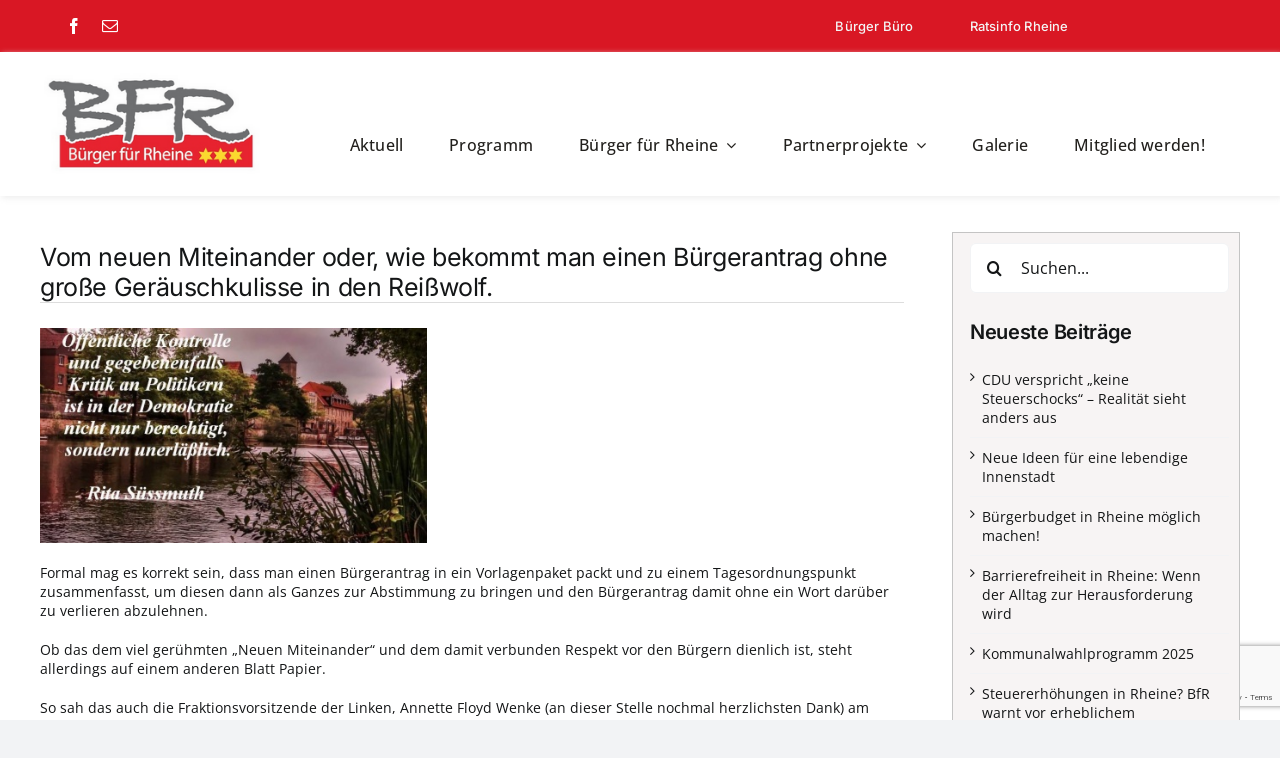

--- FILE ---
content_type: text/html; charset=utf-8
request_url: https://www.google.com/recaptcha/api2/anchor?ar=1&k=6LcxFMsiAAAAAIaVO2eLpz5cjBt8CzwmZgu2JIMl&co=aHR0cHM6Ly94bi0tYnJnZXItZnItcmhlaW5lLXp2YmcubmV0OjQ0Mw..&hl=en&v=PoyoqOPhxBO7pBk68S4YbpHZ&size=invisible&anchor-ms=20000&execute-ms=30000&cb=4aardepsvz7a
body_size: 48760
content:
<!DOCTYPE HTML><html dir="ltr" lang="en"><head><meta http-equiv="Content-Type" content="text/html; charset=UTF-8">
<meta http-equiv="X-UA-Compatible" content="IE=edge">
<title>reCAPTCHA</title>
<style type="text/css">
/* cyrillic-ext */
@font-face {
  font-family: 'Roboto';
  font-style: normal;
  font-weight: 400;
  font-stretch: 100%;
  src: url(//fonts.gstatic.com/s/roboto/v48/KFO7CnqEu92Fr1ME7kSn66aGLdTylUAMa3GUBHMdazTgWw.woff2) format('woff2');
  unicode-range: U+0460-052F, U+1C80-1C8A, U+20B4, U+2DE0-2DFF, U+A640-A69F, U+FE2E-FE2F;
}
/* cyrillic */
@font-face {
  font-family: 'Roboto';
  font-style: normal;
  font-weight: 400;
  font-stretch: 100%;
  src: url(//fonts.gstatic.com/s/roboto/v48/KFO7CnqEu92Fr1ME7kSn66aGLdTylUAMa3iUBHMdazTgWw.woff2) format('woff2');
  unicode-range: U+0301, U+0400-045F, U+0490-0491, U+04B0-04B1, U+2116;
}
/* greek-ext */
@font-face {
  font-family: 'Roboto';
  font-style: normal;
  font-weight: 400;
  font-stretch: 100%;
  src: url(//fonts.gstatic.com/s/roboto/v48/KFO7CnqEu92Fr1ME7kSn66aGLdTylUAMa3CUBHMdazTgWw.woff2) format('woff2');
  unicode-range: U+1F00-1FFF;
}
/* greek */
@font-face {
  font-family: 'Roboto';
  font-style: normal;
  font-weight: 400;
  font-stretch: 100%;
  src: url(//fonts.gstatic.com/s/roboto/v48/KFO7CnqEu92Fr1ME7kSn66aGLdTylUAMa3-UBHMdazTgWw.woff2) format('woff2');
  unicode-range: U+0370-0377, U+037A-037F, U+0384-038A, U+038C, U+038E-03A1, U+03A3-03FF;
}
/* math */
@font-face {
  font-family: 'Roboto';
  font-style: normal;
  font-weight: 400;
  font-stretch: 100%;
  src: url(//fonts.gstatic.com/s/roboto/v48/KFO7CnqEu92Fr1ME7kSn66aGLdTylUAMawCUBHMdazTgWw.woff2) format('woff2');
  unicode-range: U+0302-0303, U+0305, U+0307-0308, U+0310, U+0312, U+0315, U+031A, U+0326-0327, U+032C, U+032F-0330, U+0332-0333, U+0338, U+033A, U+0346, U+034D, U+0391-03A1, U+03A3-03A9, U+03B1-03C9, U+03D1, U+03D5-03D6, U+03F0-03F1, U+03F4-03F5, U+2016-2017, U+2034-2038, U+203C, U+2040, U+2043, U+2047, U+2050, U+2057, U+205F, U+2070-2071, U+2074-208E, U+2090-209C, U+20D0-20DC, U+20E1, U+20E5-20EF, U+2100-2112, U+2114-2115, U+2117-2121, U+2123-214F, U+2190, U+2192, U+2194-21AE, U+21B0-21E5, U+21F1-21F2, U+21F4-2211, U+2213-2214, U+2216-22FF, U+2308-230B, U+2310, U+2319, U+231C-2321, U+2336-237A, U+237C, U+2395, U+239B-23B7, U+23D0, U+23DC-23E1, U+2474-2475, U+25AF, U+25B3, U+25B7, U+25BD, U+25C1, U+25CA, U+25CC, U+25FB, U+266D-266F, U+27C0-27FF, U+2900-2AFF, U+2B0E-2B11, U+2B30-2B4C, U+2BFE, U+3030, U+FF5B, U+FF5D, U+1D400-1D7FF, U+1EE00-1EEFF;
}
/* symbols */
@font-face {
  font-family: 'Roboto';
  font-style: normal;
  font-weight: 400;
  font-stretch: 100%;
  src: url(//fonts.gstatic.com/s/roboto/v48/KFO7CnqEu92Fr1ME7kSn66aGLdTylUAMaxKUBHMdazTgWw.woff2) format('woff2');
  unicode-range: U+0001-000C, U+000E-001F, U+007F-009F, U+20DD-20E0, U+20E2-20E4, U+2150-218F, U+2190, U+2192, U+2194-2199, U+21AF, U+21E6-21F0, U+21F3, U+2218-2219, U+2299, U+22C4-22C6, U+2300-243F, U+2440-244A, U+2460-24FF, U+25A0-27BF, U+2800-28FF, U+2921-2922, U+2981, U+29BF, U+29EB, U+2B00-2BFF, U+4DC0-4DFF, U+FFF9-FFFB, U+10140-1018E, U+10190-1019C, U+101A0, U+101D0-101FD, U+102E0-102FB, U+10E60-10E7E, U+1D2C0-1D2D3, U+1D2E0-1D37F, U+1F000-1F0FF, U+1F100-1F1AD, U+1F1E6-1F1FF, U+1F30D-1F30F, U+1F315, U+1F31C, U+1F31E, U+1F320-1F32C, U+1F336, U+1F378, U+1F37D, U+1F382, U+1F393-1F39F, U+1F3A7-1F3A8, U+1F3AC-1F3AF, U+1F3C2, U+1F3C4-1F3C6, U+1F3CA-1F3CE, U+1F3D4-1F3E0, U+1F3ED, U+1F3F1-1F3F3, U+1F3F5-1F3F7, U+1F408, U+1F415, U+1F41F, U+1F426, U+1F43F, U+1F441-1F442, U+1F444, U+1F446-1F449, U+1F44C-1F44E, U+1F453, U+1F46A, U+1F47D, U+1F4A3, U+1F4B0, U+1F4B3, U+1F4B9, U+1F4BB, U+1F4BF, U+1F4C8-1F4CB, U+1F4D6, U+1F4DA, U+1F4DF, U+1F4E3-1F4E6, U+1F4EA-1F4ED, U+1F4F7, U+1F4F9-1F4FB, U+1F4FD-1F4FE, U+1F503, U+1F507-1F50B, U+1F50D, U+1F512-1F513, U+1F53E-1F54A, U+1F54F-1F5FA, U+1F610, U+1F650-1F67F, U+1F687, U+1F68D, U+1F691, U+1F694, U+1F698, U+1F6AD, U+1F6B2, U+1F6B9-1F6BA, U+1F6BC, U+1F6C6-1F6CF, U+1F6D3-1F6D7, U+1F6E0-1F6EA, U+1F6F0-1F6F3, U+1F6F7-1F6FC, U+1F700-1F7FF, U+1F800-1F80B, U+1F810-1F847, U+1F850-1F859, U+1F860-1F887, U+1F890-1F8AD, U+1F8B0-1F8BB, U+1F8C0-1F8C1, U+1F900-1F90B, U+1F93B, U+1F946, U+1F984, U+1F996, U+1F9E9, U+1FA00-1FA6F, U+1FA70-1FA7C, U+1FA80-1FA89, U+1FA8F-1FAC6, U+1FACE-1FADC, U+1FADF-1FAE9, U+1FAF0-1FAF8, U+1FB00-1FBFF;
}
/* vietnamese */
@font-face {
  font-family: 'Roboto';
  font-style: normal;
  font-weight: 400;
  font-stretch: 100%;
  src: url(//fonts.gstatic.com/s/roboto/v48/KFO7CnqEu92Fr1ME7kSn66aGLdTylUAMa3OUBHMdazTgWw.woff2) format('woff2');
  unicode-range: U+0102-0103, U+0110-0111, U+0128-0129, U+0168-0169, U+01A0-01A1, U+01AF-01B0, U+0300-0301, U+0303-0304, U+0308-0309, U+0323, U+0329, U+1EA0-1EF9, U+20AB;
}
/* latin-ext */
@font-face {
  font-family: 'Roboto';
  font-style: normal;
  font-weight: 400;
  font-stretch: 100%;
  src: url(//fonts.gstatic.com/s/roboto/v48/KFO7CnqEu92Fr1ME7kSn66aGLdTylUAMa3KUBHMdazTgWw.woff2) format('woff2');
  unicode-range: U+0100-02BA, U+02BD-02C5, U+02C7-02CC, U+02CE-02D7, U+02DD-02FF, U+0304, U+0308, U+0329, U+1D00-1DBF, U+1E00-1E9F, U+1EF2-1EFF, U+2020, U+20A0-20AB, U+20AD-20C0, U+2113, U+2C60-2C7F, U+A720-A7FF;
}
/* latin */
@font-face {
  font-family: 'Roboto';
  font-style: normal;
  font-weight: 400;
  font-stretch: 100%;
  src: url(//fonts.gstatic.com/s/roboto/v48/KFO7CnqEu92Fr1ME7kSn66aGLdTylUAMa3yUBHMdazQ.woff2) format('woff2');
  unicode-range: U+0000-00FF, U+0131, U+0152-0153, U+02BB-02BC, U+02C6, U+02DA, U+02DC, U+0304, U+0308, U+0329, U+2000-206F, U+20AC, U+2122, U+2191, U+2193, U+2212, U+2215, U+FEFF, U+FFFD;
}
/* cyrillic-ext */
@font-face {
  font-family: 'Roboto';
  font-style: normal;
  font-weight: 500;
  font-stretch: 100%;
  src: url(//fonts.gstatic.com/s/roboto/v48/KFO7CnqEu92Fr1ME7kSn66aGLdTylUAMa3GUBHMdazTgWw.woff2) format('woff2');
  unicode-range: U+0460-052F, U+1C80-1C8A, U+20B4, U+2DE0-2DFF, U+A640-A69F, U+FE2E-FE2F;
}
/* cyrillic */
@font-face {
  font-family: 'Roboto';
  font-style: normal;
  font-weight: 500;
  font-stretch: 100%;
  src: url(//fonts.gstatic.com/s/roboto/v48/KFO7CnqEu92Fr1ME7kSn66aGLdTylUAMa3iUBHMdazTgWw.woff2) format('woff2');
  unicode-range: U+0301, U+0400-045F, U+0490-0491, U+04B0-04B1, U+2116;
}
/* greek-ext */
@font-face {
  font-family: 'Roboto';
  font-style: normal;
  font-weight: 500;
  font-stretch: 100%;
  src: url(//fonts.gstatic.com/s/roboto/v48/KFO7CnqEu92Fr1ME7kSn66aGLdTylUAMa3CUBHMdazTgWw.woff2) format('woff2');
  unicode-range: U+1F00-1FFF;
}
/* greek */
@font-face {
  font-family: 'Roboto';
  font-style: normal;
  font-weight: 500;
  font-stretch: 100%;
  src: url(//fonts.gstatic.com/s/roboto/v48/KFO7CnqEu92Fr1ME7kSn66aGLdTylUAMa3-UBHMdazTgWw.woff2) format('woff2');
  unicode-range: U+0370-0377, U+037A-037F, U+0384-038A, U+038C, U+038E-03A1, U+03A3-03FF;
}
/* math */
@font-face {
  font-family: 'Roboto';
  font-style: normal;
  font-weight: 500;
  font-stretch: 100%;
  src: url(//fonts.gstatic.com/s/roboto/v48/KFO7CnqEu92Fr1ME7kSn66aGLdTylUAMawCUBHMdazTgWw.woff2) format('woff2');
  unicode-range: U+0302-0303, U+0305, U+0307-0308, U+0310, U+0312, U+0315, U+031A, U+0326-0327, U+032C, U+032F-0330, U+0332-0333, U+0338, U+033A, U+0346, U+034D, U+0391-03A1, U+03A3-03A9, U+03B1-03C9, U+03D1, U+03D5-03D6, U+03F0-03F1, U+03F4-03F5, U+2016-2017, U+2034-2038, U+203C, U+2040, U+2043, U+2047, U+2050, U+2057, U+205F, U+2070-2071, U+2074-208E, U+2090-209C, U+20D0-20DC, U+20E1, U+20E5-20EF, U+2100-2112, U+2114-2115, U+2117-2121, U+2123-214F, U+2190, U+2192, U+2194-21AE, U+21B0-21E5, U+21F1-21F2, U+21F4-2211, U+2213-2214, U+2216-22FF, U+2308-230B, U+2310, U+2319, U+231C-2321, U+2336-237A, U+237C, U+2395, U+239B-23B7, U+23D0, U+23DC-23E1, U+2474-2475, U+25AF, U+25B3, U+25B7, U+25BD, U+25C1, U+25CA, U+25CC, U+25FB, U+266D-266F, U+27C0-27FF, U+2900-2AFF, U+2B0E-2B11, U+2B30-2B4C, U+2BFE, U+3030, U+FF5B, U+FF5D, U+1D400-1D7FF, U+1EE00-1EEFF;
}
/* symbols */
@font-face {
  font-family: 'Roboto';
  font-style: normal;
  font-weight: 500;
  font-stretch: 100%;
  src: url(//fonts.gstatic.com/s/roboto/v48/KFO7CnqEu92Fr1ME7kSn66aGLdTylUAMaxKUBHMdazTgWw.woff2) format('woff2');
  unicode-range: U+0001-000C, U+000E-001F, U+007F-009F, U+20DD-20E0, U+20E2-20E4, U+2150-218F, U+2190, U+2192, U+2194-2199, U+21AF, U+21E6-21F0, U+21F3, U+2218-2219, U+2299, U+22C4-22C6, U+2300-243F, U+2440-244A, U+2460-24FF, U+25A0-27BF, U+2800-28FF, U+2921-2922, U+2981, U+29BF, U+29EB, U+2B00-2BFF, U+4DC0-4DFF, U+FFF9-FFFB, U+10140-1018E, U+10190-1019C, U+101A0, U+101D0-101FD, U+102E0-102FB, U+10E60-10E7E, U+1D2C0-1D2D3, U+1D2E0-1D37F, U+1F000-1F0FF, U+1F100-1F1AD, U+1F1E6-1F1FF, U+1F30D-1F30F, U+1F315, U+1F31C, U+1F31E, U+1F320-1F32C, U+1F336, U+1F378, U+1F37D, U+1F382, U+1F393-1F39F, U+1F3A7-1F3A8, U+1F3AC-1F3AF, U+1F3C2, U+1F3C4-1F3C6, U+1F3CA-1F3CE, U+1F3D4-1F3E0, U+1F3ED, U+1F3F1-1F3F3, U+1F3F5-1F3F7, U+1F408, U+1F415, U+1F41F, U+1F426, U+1F43F, U+1F441-1F442, U+1F444, U+1F446-1F449, U+1F44C-1F44E, U+1F453, U+1F46A, U+1F47D, U+1F4A3, U+1F4B0, U+1F4B3, U+1F4B9, U+1F4BB, U+1F4BF, U+1F4C8-1F4CB, U+1F4D6, U+1F4DA, U+1F4DF, U+1F4E3-1F4E6, U+1F4EA-1F4ED, U+1F4F7, U+1F4F9-1F4FB, U+1F4FD-1F4FE, U+1F503, U+1F507-1F50B, U+1F50D, U+1F512-1F513, U+1F53E-1F54A, U+1F54F-1F5FA, U+1F610, U+1F650-1F67F, U+1F687, U+1F68D, U+1F691, U+1F694, U+1F698, U+1F6AD, U+1F6B2, U+1F6B9-1F6BA, U+1F6BC, U+1F6C6-1F6CF, U+1F6D3-1F6D7, U+1F6E0-1F6EA, U+1F6F0-1F6F3, U+1F6F7-1F6FC, U+1F700-1F7FF, U+1F800-1F80B, U+1F810-1F847, U+1F850-1F859, U+1F860-1F887, U+1F890-1F8AD, U+1F8B0-1F8BB, U+1F8C0-1F8C1, U+1F900-1F90B, U+1F93B, U+1F946, U+1F984, U+1F996, U+1F9E9, U+1FA00-1FA6F, U+1FA70-1FA7C, U+1FA80-1FA89, U+1FA8F-1FAC6, U+1FACE-1FADC, U+1FADF-1FAE9, U+1FAF0-1FAF8, U+1FB00-1FBFF;
}
/* vietnamese */
@font-face {
  font-family: 'Roboto';
  font-style: normal;
  font-weight: 500;
  font-stretch: 100%;
  src: url(//fonts.gstatic.com/s/roboto/v48/KFO7CnqEu92Fr1ME7kSn66aGLdTylUAMa3OUBHMdazTgWw.woff2) format('woff2');
  unicode-range: U+0102-0103, U+0110-0111, U+0128-0129, U+0168-0169, U+01A0-01A1, U+01AF-01B0, U+0300-0301, U+0303-0304, U+0308-0309, U+0323, U+0329, U+1EA0-1EF9, U+20AB;
}
/* latin-ext */
@font-face {
  font-family: 'Roboto';
  font-style: normal;
  font-weight: 500;
  font-stretch: 100%;
  src: url(//fonts.gstatic.com/s/roboto/v48/KFO7CnqEu92Fr1ME7kSn66aGLdTylUAMa3KUBHMdazTgWw.woff2) format('woff2');
  unicode-range: U+0100-02BA, U+02BD-02C5, U+02C7-02CC, U+02CE-02D7, U+02DD-02FF, U+0304, U+0308, U+0329, U+1D00-1DBF, U+1E00-1E9F, U+1EF2-1EFF, U+2020, U+20A0-20AB, U+20AD-20C0, U+2113, U+2C60-2C7F, U+A720-A7FF;
}
/* latin */
@font-face {
  font-family: 'Roboto';
  font-style: normal;
  font-weight: 500;
  font-stretch: 100%;
  src: url(//fonts.gstatic.com/s/roboto/v48/KFO7CnqEu92Fr1ME7kSn66aGLdTylUAMa3yUBHMdazQ.woff2) format('woff2');
  unicode-range: U+0000-00FF, U+0131, U+0152-0153, U+02BB-02BC, U+02C6, U+02DA, U+02DC, U+0304, U+0308, U+0329, U+2000-206F, U+20AC, U+2122, U+2191, U+2193, U+2212, U+2215, U+FEFF, U+FFFD;
}
/* cyrillic-ext */
@font-face {
  font-family: 'Roboto';
  font-style: normal;
  font-weight: 900;
  font-stretch: 100%;
  src: url(//fonts.gstatic.com/s/roboto/v48/KFO7CnqEu92Fr1ME7kSn66aGLdTylUAMa3GUBHMdazTgWw.woff2) format('woff2');
  unicode-range: U+0460-052F, U+1C80-1C8A, U+20B4, U+2DE0-2DFF, U+A640-A69F, U+FE2E-FE2F;
}
/* cyrillic */
@font-face {
  font-family: 'Roboto';
  font-style: normal;
  font-weight: 900;
  font-stretch: 100%;
  src: url(//fonts.gstatic.com/s/roboto/v48/KFO7CnqEu92Fr1ME7kSn66aGLdTylUAMa3iUBHMdazTgWw.woff2) format('woff2');
  unicode-range: U+0301, U+0400-045F, U+0490-0491, U+04B0-04B1, U+2116;
}
/* greek-ext */
@font-face {
  font-family: 'Roboto';
  font-style: normal;
  font-weight: 900;
  font-stretch: 100%;
  src: url(//fonts.gstatic.com/s/roboto/v48/KFO7CnqEu92Fr1ME7kSn66aGLdTylUAMa3CUBHMdazTgWw.woff2) format('woff2');
  unicode-range: U+1F00-1FFF;
}
/* greek */
@font-face {
  font-family: 'Roboto';
  font-style: normal;
  font-weight: 900;
  font-stretch: 100%;
  src: url(//fonts.gstatic.com/s/roboto/v48/KFO7CnqEu92Fr1ME7kSn66aGLdTylUAMa3-UBHMdazTgWw.woff2) format('woff2');
  unicode-range: U+0370-0377, U+037A-037F, U+0384-038A, U+038C, U+038E-03A1, U+03A3-03FF;
}
/* math */
@font-face {
  font-family: 'Roboto';
  font-style: normal;
  font-weight: 900;
  font-stretch: 100%;
  src: url(//fonts.gstatic.com/s/roboto/v48/KFO7CnqEu92Fr1ME7kSn66aGLdTylUAMawCUBHMdazTgWw.woff2) format('woff2');
  unicode-range: U+0302-0303, U+0305, U+0307-0308, U+0310, U+0312, U+0315, U+031A, U+0326-0327, U+032C, U+032F-0330, U+0332-0333, U+0338, U+033A, U+0346, U+034D, U+0391-03A1, U+03A3-03A9, U+03B1-03C9, U+03D1, U+03D5-03D6, U+03F0-03F1, U+03F4-03F5, U+2016-2017, U+2034-2038, U+203C, U+2040, U+2043, U+2047, U+2050, U+2057, U+205F, U+2070-2071, U+2074-208E, U+2090-209C, U+20D0-20DC, U+20E1, U+20E5-20EF, U+2100-2112, U+2114-2115, U+2117-2121, U+2123-214F, U+2190, U+2192, U+2194-21AE, U+21B0-21E5, U+21F1-21F2, U+21F4-2211, U+2213-2214, U+2216-22FF, U+2308-230B, U+2310, U+2319, U+231C-2321, U+2336-237A, U+237C, U+2395, U+239B-23B7, U+23D0, U+23DC-23E1, U+2474-2475, U+25AF, U+25B3, U+25B7, U+25BD, U+25C1, U+25CA, U+25CC, U+25FB, U+266D-266F, U+27C0-27FF, U+2900-2AFF, U+2B0E-2B11, U+2B30-2B4C, U+2BFE, U+3030, U+FF5B, U+FF5D, U+1D400-1D7FF, U+1EE00-1EEFF;
}
/* symbols */
@font-face {
  font-family: 'Roboto';
  font-style: normal;
  font-weight: 900;
  font-stretch: 100%;
  src: url(//fonts.gstatic.com/s/roboto/v48/KFO7CnqEu92Fr1ME7kSn66aGLdTylUAMaxKUBHMdazTgWw.woff2) format('woff2');
  unicode-range: U+0001-000C, U+000E-001F, U+007F-009F, U+20DD-20E0, U+20E2-20E4, U+2150-218F, U+2190, U+2192, U+2194-2199, U+21AF, U+21E6-21F0, U+21F3, U+2218-2219, U+2299, U+22C4-22C6, U+2300-243F, U+2440-244A, U+2460-24FF, U+25A0-27BF, U+2800-28FF, U+2921-2922, U+2981, U+29BF, U+29EB, U+2B00-2BFF, U+4DC0-4DFF, U+FFF9-FFFB, U+10140-1018E, U+10190-1019C, U+101A0, U+101D0-101FD, U+102E0-102FB, U+10E60-10E7E, U+1D2C0-1D2D3, U+1D2E0-1D37F, U+1F000-1F0FF, U+1F100-1F1AD, U+1F1E6-1F1FF, U+1F30D-1F30F, U+1F315, U+1F31C, U+1F31E, U+1F320-1F32C, U+1F336, U+1F378, U+1F37D, U+1F382, U+1F393-1F39F, U+1F3A7-1F3A8, U+1F3AC-1F3AF, U+1F3C2, U+1F3C4-1F3C6, U+1F3CA-1F3CE, U+1F3D4-1F3E0, U+1F3ED, U+1F3F1-1F3F3, U+1F3F5-1F3F7, U+1F408, U+1F415, U+1F41F, U+1F426, U+1F43F, U+1F441-1F442, U+1F444, U+1F446-1F449, U+1F44C-1F44E, U+1F453, U+1F46A, U+1F47D, U+1F4A3, U+1F4B0, U+1F4B3, U+1F4B9, U+1F4BB, U+1F4BF, U+1F4C8-1F4CB, U+1F4D6, U+1F4DA, U+1F4DF, U+1F4E3-1F4E6, U+1F4EA-1F4ED, U+1F4F7, U+1F4F9-1F4FB, U+1F4FD-1F4FE, U+1F503, U+1F507-1F50B, U+1F50D, U+1F512-1F513, U+1F53E-1F54A, U+1F54F-1F5FA, U+1F610, U+1F650-1F67F, U+1F687, U+1F68D, U+1F691, U+1F694, U+1F698, U+1F6AD, U+1F6B2, U+1F6B9-1F6BA, U+1F6BC, U+1F6C6-1F6CF, U+1F6D3-1F6D7, U+1F6E0-1F6EA, U+1F6F0-1F6F3, U+1F6F7-1F6FC, U+1F700-1F7FF, U+1F800-1F80B, U+1F810-1F847, U+1F850-1F859, U+1F860-1F887, U+1F890-1F8AD, U+1F8B0-1F8BB, U+1F8C0-1F8C1, U+1F900-1F90B, U+1F93B, U+1F946, U+1F984, U+1F996, U+1F9E9, U+1FA00-1FA6F, U+1FA70-1FA7C, U+1FA80-1FA89, U+1FA8F-1FAC6, U+1FACE-1FADC, U+1FADF-1FAE9, U+1FAF0-1FAF8, U+1FB00-1FBFF;
}
/* vietnamese */
@font-face {
  font-family: 'Roboto';
  font-style: normal;
  font-weight: 900;
  font-stretch: 100%;
  src: url(//fonts.gstatic.com/s/roboto/v48/KFO7CnqEu92Fr1ME7kSn66aGLdTylUAMa3OUBHMdazTgWw.woff2) format('woff2');
  unicode-range: U+0102-0103, U+0110-0111, U+0128-0129, U+0168-0169, U+01A0-01A1, U+01AF-01B0, U+0300-0301, U+0303-0304, U+0308-0309, U+0323, U+0329, U+1EA0-1EF9, U+20AB;
}
/* latin-ext */
@font-face {
  font-family: 'Roboto';
  font-style: normal;
  font-weight: 900;
  font-stretch: 100%;
  src: url(//fonts.gstatic.com/s/roboto/v48/KFO7CnqEu92Fr1ME7kSn66aGLdTylUAMa3KUBHMdazTgWw.woff2) format('woff2');
  unicode-range: U+0100-02BA, U+02BD-02C5, U+02C7-02CC, U+02CE-02D7, U+02DD-02FF, U+0304, U+0308, U+0329, U+1D00-1DBF, U+1E00-1E9F, U+1EF2-1EFF, U+2020, U+20A0-20AB, U+20AD-20C0, U+2113, U+2C60-2C7F, U+A720-A7FF;
}
/* latin */
@font-face {
  font-family: 'Roboto';
  font-style: normal;
  font-weight: 900;
  font-stretch: 100%;
  src: url(//fonts.gstatic.com/s/roboto/v48/KFO7CnqEu92Fr1ME7kSn66aGLdTylUAMa3yUBHMdazQ.woff2) format('woff2');
  unicode-range: U+0000-00FF, U+0131, U+0152-0153, U+02BB-02BC, U+02C6, U+02DA, U+02DC, U+0304, U+0308, U+0329, U+2000-206F, U+20AC, U+2122, U+2191, U+2193, U+2212, U+2215, U+FEFF, U+FFFD;
}

</style>
<link rel="stylesheet" type="text/css" href="https://www.gstatic.com/recaptcha/releases/PoyoqOPhxBO7pBk68S4YbpHZ/styles__ltr.css">
<script nonce="zwqwrXrWWBAowXyjRYVg2g" type="text/javascript">window['__recaptcha_api'] = 'https://www.google.com/recaptcha/api2/';</script>
<script type="text/javascript" src="https://www.gstatic.com/recaptcha/releases/PoyoqOPhxBO7pBk68S4YbpHZ/recaptcha__en.js" nonce="zwqwrXrWWBAowXyjRYVg2g">
      
    </script></head>
<body><div id="rc-anchor-alert" class="rc-anchor-alert"></div>
<input type="hidden" id="recaptcha-token" value="[base64]">
<script type="text/javascript" nonce="zwqwrXrWWBAowXyjRYVg2g">
      recaptcha.anchor.Main.init("[\x22ainput\x22,[\x22bgdata\x22,\x22\x22,\[base64]/[base64]/[base64]/[base64]/cjw8ejpyPj4+eil9Y2F0Y2gobCl7dGhyb3cgbDt9fSxIPWZ1bmN0aW9uKHcsdCx6KXtpZih3PT0xOTR8fHc9PTIwOCl0LnZbd10/dC52W3ddLmNvbmNhdCh6KTp0LnZbd109b2Yoeix0KTtlbHNle2lmKHQuYkImJnchPTMxNylyZXR1cm47dz09NjZ8fHc9PTEyMnx8dz09NDcwfHx3PT00NHx8dz09NDE2fHx3PT0zOTd8fHc9PTQyMXx8dz09Njh8fHc9PTcwfHx3PT0xODQ/[base64]/[base64]/[base64]/bmV3IGRbVl0oSlswXSk6cD09Mj9uZXcgZFtWXShKWzBdLEpbMV0pOnA9PTM/bmV3IGRbVl0oSlswXSxKWzFdLEpbMl0pOnA9PTQ/[base64]/[base64]/[base64]/[base64]\x22,\[base64]\x22,\[base64]/CgcOFwp9vw5nDhMOww5XDqmYUw5DDhMOgw4IMwqjChl5nwo5uD8O8wrTDk8KVNhzDpcOgwrxMW8O/XMOXwofDi2LDvjg+wr/DgGZ0w5R5C8KIwpEKC8K+TsOvHUdmw4R2R8O9UsK3O8K3bcKHdsKBXhNDwq5mwoTCjcO9woHCncOMOsOuUcKsdsKYwqXDiTsIDcOlB8KoC8Kmwq4Iw6jDpUjClTNSwrhIcX/DpnJOVHLCrcKaw7QhwqYUAsOWQcK3w4PCjMK5Nk7CusOjasO/bikEBMOFaTxyPsOMw7YBw5HDlArDlyPDvx9jF2UQZcK+wpDDs8K0X13DpMKiG8OJCcOxwqjDowgnVRRAwp/DocO1wpFMw47DulDCvTfDrkESwqXCpX/DlyrChVkKw7U+O3liwoTDmjvCnsOXw4LCtiHDosOUAMOJHMKkw4MKRX8Pw6hVwqoydxLDpHnCrWvDjj/[base64]/wo1sT8OAwqF5w4BDwoDDoSzDg29EJjl+w5/CtMOvPwstwq7DpcKjw73CtcOaLxLCj8KDRkXCiirDklLDtMO+w7vCvBdqwr4EQg1YJMKzP2XDqHA4UVPDksKMwoPDmsKsYzbDrcOJw5QlA8Kxw6bDtcOuw6fCt8K5eMOswolaw5Y5wqXCmsKVwpTDuMKZwo/DvcKQwpvCklV+AS/[base64]/CjwppwoPCmMKTw4PCtkPDpQXDs8O2LcKwI1FIE8KZw6PDjsKew4Qcw67DjcO6VMOjw7ZCwqwWaxHDkMKzw7MzCyJbwqpqAS7CgwjCnCvCsTt2wqc2fsKhwp/DjCJSw75kEkbDgw/CtcKELWlTw7AxesKtw5IWBMK0w4A+Mn/CmhPDgTBzwpPDhsO4w5cew7JbEi/DjsOww6TDtSMYwqrCmCDCjsKzHFR0w6VZFMOUw4d5AsOnaMKrbsK8w7PCj8O6wpsQEsKlw5kDLT/[base64]/[base64]/DhxvCjMOIw5YBwrllI8OcNRzClSRxwrHDhsOawrvClWrCt1sFVsKZYMKZKcOnMsOEB27CgAwFADQyfW3DkxIFwpfCkMOsS8KIw78XaMOoCsK/K8K/C0pmUTscPD/DjyEVwrpBwrjDmQB2LMOxw7XCocKSHcOtw7AWNmIIKMK/wqzCmxLDmjvChsOpQWMewqc1wrpkasK+WjPCiMO2w57CmTPCgWhRw6XDtm/DoQrCkT9PwpnDjMOKwowuw4whZsKgJ2LCmMKgEMODwoLDgS8ywrnDpsKnNz80SsOPEUIrYsOoSUnDtcKxw7XDvEFOHSksw6/[base64]/CusOEL8ORcCbChHguQcKPUMKlw7rCi3U1VMOdwprChsKEw7fDvCpxw4RSCcORw54fCE/DrTN4PVRpw6sgwq9KRsO6Oh1YRcKJX2HDp20WUsOzw7wsw5XCkcONRMKbw4bDpsKQwok1Iw3CtsKywr7ChFLDoUZCw5RLw6Fow7DCk3/DrsONQMKQw45DScOqb8K/[base64]/wqjCljBVw505wpPCsj/DviYDwr3Cs8KeOMOjZcO2w5JIBMOqw485wrvDscKjMyJEfcOofsOhw5TDjy1lw7A/woXCmVfDrmlufMKnw7YTwqsMJwXDo8OKWxnDn3JqP8OfHX/DpU/CqnrDnjhsEcKqE8KBw4nDlcKRw4XCvcKORcKOw6/CiXPCj0jDkydRwrp8w4JBwpd3P8Kow6LDlMOpI8KzwqTCiADClcKpbMOrwprCpcK3w7DChsKdw64Lwrt3w6xHeXfCrwjDgik4ScKDD8K2acKqwrrDgxQ/wq1cfDPDkhIjw4RDFwDDt8OfwpjDi8K1wrrDpiV9w4nCvsKeBsOvw518w60sK8KTw49ra8KlwqzCunjCrcKowozDgBNuY8KKwqR/Yj3DgsKzUVrCn8OKQ35ffXnDg3nCs2JSw5Y9VsKsV8O6w5nCmcKaAEzDocOEwozDg8KZw6Bww6BCY8Kbwo3Dh8ODw4bDmEHClcKoDTlfQljDt8Olw6ACBDUuwqPDnGNKW8Oqw48DR8KmZHPCvD3Cp0TDgUM8UzXCpcOOwo5UecOeAzfCh8KSInZcwrbDhsKFw7/DglrCmEdow691bcK1fsKRRTUQw5zCnh/DgcKGdSbDuTBvwoXDpsO9woVMI8K/[base64]/dcKUw6t7RywZUXRCW8KQT3DCkcKUNsOnwr3CrMOaIcOZw7k6w5bCgMKaw64Dw5cpY8ODKixww45tRsOlw450wpodwpjDosKCw4fCtFPDh8KqQ8KgGk9XTUVtfMOHfsOJw7QGwpTDksKlwr7CosKow6DCmnRPTzYmXgljZg9Nw73CjcKhLcO/UiLCl1jDi8O9w67DgkXCocK5wrYqFzXDrFVfw5VeIMOzw4gGwrdHKE/Dt8OAA8O/wqZobDQAw5HCnsO4HijCssODw6fCh3TDqMKgIFkkwq5Gw6s3QMOowox3ZF7ChRhQw5EvX8OhXV7CpSTCphXCjERgXcKba8K9LsOlecODY8Osw54tFk94fx7Co8O+ThjDlcKyw7vDhj/CrcOkw4l+ZR/DhirCtU1cwrQ+XMKkXcOowrVsdhEvCMOXw6RlOsKQKATDqyDDt0c9Diolf8K5wqQgWMKAwrVHwplAw5fCgm9/[base64]/DjW8twrzDs0NAw55qRHhrAzBaw6bDucKRIRV7w4vDk0Nsw6gtwqbClsODQyTDmcKKwr7CijPDiB9ewpTCocKnM8Oew4vCl8Okwo1HwoBgdMOeB8K7YMOuwqPCs8Oww6TDpXHDuGzDkMONF8Okw7PCqcKcDMOHwqM4cy/[base64]/KCYtw6tJwrXCv8KqBcOQZcKfwp3Du3jCoBUMwqXDrxTDigtcwrjCnhQ2w6Zcc2M9w5xcw5ZPLRzDvinClMO+w47CkGrDqcO4KcOlKHRDKsKvLsOYwrvDi3zCpMOZIcKkHXjChcKnwqHDtMKyKj3CpMO/[base64]/[base64]/wrPDombDnsK3SF/CsQk3YcO1E3jDmys/HkhqS8K1wrfCp8Okw592GljCnMKjVjxLwqw/E0LCnXfCiMKRZcKXacOHecKXw5XCuwvDl1HCk8Kow4NIw44+HMKNwr7DrCvChlDDn3vDqlDCmhDCkFTDkX4EdGLDigEoQBJ4EcKhYzvDncO1wo/DosKYwpZvw5Qrw5PDs2TCrlheTMKnOT0yWR3CpsKtEgHDgMOxwqvCshppfELCgMK8w6B/dcKUwrY/[base64]/c19dwojCmX7CjsOvJMKfeGN8HxvDi8OGw4zDt1DCuALDucKGwq0WAsOuwrrCph3CvjEaw7llCsOyw5/CiMK2w5nCgsOYY0jDmcKbHzLCkDRcWMKPwqsyImxyJTVgw58Xw7caV24hwp3DusO+WyrCtD8+RsOOalfDjcKvYMOowoUsAkjDvMKZZlnDocKnABtaeMOZH8KdG8Kyw5PDvMOMw5csecOKG8KXw6sDN1TDlsKCc1fCvj9Kw6Urw6BfJV/CgFpZw4ECdQbChirCmMOLwrgZw6dYNsK+FsKPC8OuaMOswp3DgMOJw6DClFo3w5kiKH43QRNBWsKYG8OacsOTQcKIdl8lwqg9wqnCqcKEQ8K9fMOVwq0eH8ORw7YSw4bCkMOcwoNnw6kPworDkxh7aQfDk8OIW8KYwqfDssK/Y8K6UMOnBGrDiMKFw5XCoBlgwo7Dg8K/H8Oyw4x0JMKww5TDvggBIUE/woURamrDu3tjw4zCjsKNwrgJwr7DlcOCwrXCm8KAGFTDkjTCgF7DuMO5w6MdN8OHQ8Kbwq86JknDnUHCsVAOwoBaAiPCs8Kew6PDszgnDisZw7ZawoV/wptCBinCuGDDsUYwwqd5w6Z+w6x/w4zDikzDn8Kuwp7DvsKqbR4Rw5/[base64]/[base64]/[base64]/Cn8OtX8K5UkvCoVjDpcKmw5hIangkUlh/w6hawoBYwrfDgcOBw63CtgLCly9YScOEw6x0LD/Do8OFw5URbjJtwoYiSsO/WAbCvSUiw7/[base64]/DlMK5w6cRZcORwqVDMsK1w4dmDsKdw6pAesK0Yw8Swr1yw4TCncKuwrTCm8K3X8OewofCgEhIw7XClG3CosKUeMKRC8OowrkgI8KnKsKEw6kuZsOiw5DDnMKkY2p+w7VyLcOswoJZw79Rwp7DtxzCs17Cp8OAwr/CocKEwrbDmn/CpMKPw53CncO1S8O+WiwgIlYtGlPDiR4Bw4bCoHDChMOGfCkvKcKMdiDDoQTDk0XDiMOfKsKtKxvCqMKfVDnCjMO/[base64]/Cq8OIMcKfQQhMFMKfw5TChWgQHMKjOsOLw7onS8O/eTQzCMKtK8OHw6PCgQlOLlYuw4HDicKhZF/CrcKRw5jDiRvCvWLDnAvCtCQVwobCtcK3w4rDrCkfPEFfwpxaTcKhwoEOwp/DlzPDiA3DhXZpRDzCpMKBw5PDpcKregHDgDjCt3jDviLCvcK4RsKEJMOowokIJcKAw4tYVcKPwqkXTcOTw49iWVxnVErCs8O7HzLCtT/Dj0bDtxnCumRqLMKXPxVOw7DDmcKLwpJ5wo1RTcOlGzbCpHzCtsKyw55VaWXDnsOBwrQyTMOewpbDqcKkXsOUwojCkS0OwpXDkEFuIsOtwozDh8OVI8KMEcOTw48jZMKDw4YDWcOjwr3DqDTCn8KYCXjClcKfZcOTB8Oyw7vDpcODTCfDvsOlwp/CmsKCfMKmwojDhsOCw4h/woE9EB4Rw4VGQ0gwR37DpX7DgMOWIMKTZMKEw7QbHsOCF8Kew5kqwprCkcK6wqrDngzDsMO+ScKrYQEWZhzDpsOBHcONw6XCicKxwohVw7/DuhAjFUzClS4xdFtKFngbwrQXA8O4wop0CxzCiBzDlcOaw4xqwrx2PsK/NE7CsBotaMK2TxNewonCpsOPZ8K2A3pDw5VtBmvCq8OtSSrDoh5nwprCncKHw40Ew5PDncKZSMOgcXrDpmfCsMKVw7PClUInwoHDrsOjwqLDoBYGwoB6w7kbX8KdGcKEwp/DvWVpw6ovw7PDgTIlwqnDkMKKRg3DpsOXIsOhJBgMA3DCkC05wrfDv8O5CcOQwqbCjMOUPjEaw5FhwoERbMOZB8K3EBgvCcO/YFIew55cDMOFw47CsWgNWsKgXcORbMK4w6wCw4IWw5LDn8Ovw77CnCkpZnjCtsK7w6s4w7V+FALCjwbDicKMVzbDm8KKwrnCmMKUw4jDrCghVksnw6tew6/Ci8KnwotWSsKEwo/[base64]/CpgDDlMOODsKbFBnCu8ONwpjDrB3DtMKRRBgCw5t1Wj/CtWQRwqRQKcKZwq5IV8OhemDCsDlNw7wXwrfCmXpcw51JLsKZDmfDpgnCskBLJlZZw6NvwoXCn0h6wpxhw4BoQnfCm8OSB8OvwpLCkU4kaypEKjPDk8O4w43Dj8K7w4paU8O/ck1WwrnDlgFSw6zDg8KGEQHDlMK0w5UeAhnChQRWw5F3wrbDhQk8b8KqRXx6wqkaDsOdw7IfwqliBsOGYcOqwrN/ESHCuQHCu8K2dMKeLMKFb8KTw4nDksO1wq4Aw47CqlsWw7PDiQ3CvGlKw4xABMK9OwvCiMOIwqXDq8OVRcKNTcKrEl8Sw415wqgjF8OSwpPDj2vDih51CMKUPsKRwqDCmMKUwqTCl8K/[base64]/Ch8KvwqMLw5Ekb8O7GHI6wp3DnxvCq3TDqAPDpXvCjcK6BF91wpIfw77CrxvCscOOw70Wwp5HfcOSwrHCgsOFwpnDpSd3wrXDpsOJT10HwqnDrRYNZhdBw4TDixEONjPDinrCmDbDnsOqwq3DkDTDil/CjMOHBnlKw6bCpsKJwqzChsOKFcKcwqgSZyfDhmEzwojDsg4PVcKJRcKCVxvCs8OgJ8O5YsKSwq1Hw4rClVzCt8KXS8OmPsOHwrohc8OEw7IAw4XDicOIXTA9YcKTwopGAcKTKz/Do8OQw6tVOMOCwprDnwLCqloewr8zw7RbS8KsL8KSKxfChnw9JsO/wpHCjsKVwrDDuMObw6jCnAnCoGPDncK+w6rDj8Ocw7rChyTCgcK+JMKPd2HDjMO3wqzDkcKZw7DChsOQwoIJcMOMwqR4Tlc3wqsow74+C8KkwoDDlmzDlMKnw6LCkMOQU3ljwoohwrDCs8KswoEFF8KmQVnDr8O3wpzCj8OBwonDlizDnQfCmMO/w4zDqsO8wrMEwqhIIcOqwp0Twqp8XsKdwpRPWMKIw6tjaMOPwrNIwrtsw6nCthXCqR/Cm27CkcOPa8KCw6wNwpTCrsOyN8OxWQ5NK8OqeippLsOUNMKxFcKuK8O2w4DDsWvDm8OVw4PCgi3Cuz0YZGDCrTs3w6RKw5k5woDClifDqgnDjcKmEMOrw7dBwqPDsMKYw4bDoGV3ccKwOcK6w4HCu8OxeyZmO3jClHAAwpXDsWZKw6bCqEvCvFFgw50wK3/ClcO3wroXw73DrUF4EsKdBsKKHcK5VFlYFMKtRsOEw49ndQfDgVbDi8KKQTdtIhsMwqI2J8KEw7Ryw57DkUxGw7TCihvDncOSw5fDgwzDix/DrxJ4wrzDgxwoAMO6FUXDjBLDvMKAwpwZDjFew60oPcODXMOMB3ghJAPCuFvCtcKGCsOEBcONfFHCmcKpf8O3PULCrSfCtsK4C8KPwpXDgDkqSDsXwr7Dm8Kkw5LDpMODwoXCr8KGcnhsw6jCuyPDlMO/wr90TVnCmcOVCg1gwq/DoMKbwp4mwrvChGkowoMmwp83WmfDsy46w57DosOrMcKIw4ZtKi1RYRDDocOBTXLCisOuQ2ZRwrjDsE5iw5bCmcODT8O/[base64]/CksKdS8O5wo13S8KBw5vCvxggD8KhwqUJw7cqwrHDhsKLw7xLLsKnVcKYwoHDriTClDbDnnp7XCIhGS/ClcKRHsO/X2dOF1XDizR3OBIYw78XflnCrAgNOArCijNwwpNSwpx9HcOifcOVwrXDj8Oca8Kaw68SOik5Z8K9wrXDksOpwqdJwpIiwo/Cs8KLdcK5wpxGbsO7wqQrwqnDucKAw70TKsKiB8OFZsOewoVXw5VSw7FQwrPDlygvw7XDpcKhwrVCbcKwaiTDrcKwCT3CkHTDk8O+wpLDihI3w6TCscOHS8O6P8Oxw5E1Hk1Rw4/DsMONwocJR0HDocKnwrPCuVp1w5jDpsO7WnjDs8OdTRrCr8OIOhTCmHs5wpDCkQrDhmlWw44hTMK0L2Rhw4fDmcK/worDrcOJw4nDp2URE8K4w5vDqsK/MXInwoTCt2UQw5/Cg1Jmw6HDsMOiFHzDr2fCpsKXAX8sw4PCv8ObwqUdwofDh8KJwoFaw7/DjcKCcGIAXBl6KMK7w5nDgkkWw7gkM1rCscOxScObMsO7RxtPwrnDiDt8wq/Clz/Dj8Oww705TsOKwo5df8KTQcKTw4sJw7vDgcKXRUrCkcKNw53CisOFwojCgMOZAh8WwqMSUnjCrcKGw73CjsKww5DCgMKtw5TCuQvDhhtSw6nDisO/[base64]/[base64]/wqXDnX8Zw4cEBcOkW2p5cWdpw5fDgxkrUMOQRsKDe10AdjlQPMKewrPChMKnXMOVISR2XHfDvR5LdDfCqcK1wrfCi37CrHHDmMOcwp/[base64]/DqWIJw57Dj8KyFcOYwpoOwoE0MnoJwpEGO8Kbw48JZTMpwoZzwqrDolzCncK3LXoQw7PDsS5kCcOVwqPDucOGwp3CkkbDgsKnHChpwr/Dv1RdBcKpwqZEw5XDoMO0w6t/wpRfwpXCtRdGfB/DisO3GChiw5vCiMKIcDJSwrjCnXjCrj9dKTLCii8MKT/CsEvCqwVKEEfCk8O5w6jClzjDu3MCB8KlwoAiAcOywrEAw6XDjsOQGgd/worCjUXDnA/Dmm7DjB1xVsKOPcOLwq55w6TDoDMuwo/Cj8KPw4HCgBbCoRRFBxrChcObwqYHPGBJDcKGw73DlTXDk21AewfDucKnw5/Cj8OJYsO5w4HCqgR3w7Z9fkMNIkfDjsOua8KFw65BwrXDkgnDmk7Cs0hMTMK/R3YkSV5md8KrJMOkw47CjA7CqMKxw5RmwqbDnQbDkMO4HcOhX8OWDlRhb2onw7sqSl7CgsKsFkYRw5fDo1BqasOKYWjDphzCt2kAAsOPAyvDgMOmwp3CmHs/wrLDnBZQJsOVEnEIcmXDucKLwpZIdzLDqcO6wpDCkcKlw6QtwqHDosOTw6DDknnCqMK9w5bDnDjCosOrw7bCucOwDV7Ds8KQG8OewqgQd8KvHsOjPcKAe2QBwr0Zd8OUTUvCmjfCnF/Cl8KsdTHCgV/Cr8OPwoLDh0XCiMOKwrcLLFUHwq1rw6M1wozCvcKxDMK+DsKxIQ/Cq8KOUsOECTF0wpLCusKTwpXDuMKxw7nDrsKHw743wq7ChcOKTMOsGsOsw7h/wrU7wqgGAC/[base64]/wpUrw51VfMO5XMK2Ex1SIsOQwoNfwrZmw5/CrcO2S8OkDmDDv8OfLcKjwpnCgCBLw7LDr1DCjxvClMOCw4XDp8Onwq84w7UzJQM/wq47Khliw6TDjsOIY8OMw47CsMKTw4URB8K2Ey9Nw683AcKvw6Y/wpdlfMK7w7B3w7Mvwr/Cl8OBLQLDmj3Cu8OVw7vCk31uMsOcw63DkSsWGFXDhmgSwrIZC8O0wrthXWTDm8KdURZqw4x7asOjwovDoMK/OsKaacKFw7zDuMKgaglmwrcFecK9T8ODwqbDuy3CssKiw7LDrhMoYsOjIl7CigUUwrlAaW5fwp/Ck08Hw5/[base64]/DtlTCqsKGHlrDtmPCtC/DrFfDvMOgw658w4XDvzzCp0lGwrJew6kLd8KLZMKdw4AtwpgtwpTCsw/CrmQdwqHCpD/DkA/Cjz4awrTDosKww4VYVgjDiRHCoMOjw5U8w4zDucKuwo7CgE3CmMOEwqPCs8K1w7wPKC/ChHLDqiocDQbDiEMgwpcaw6zCh1rCtXXCscK8wqDChiIMwrbCocKsw5EVGsO1w7dsbU3DgmNkRMOXw54Gw6DCoMOdwobDo8OOCA7DmcOsw7zClAXDvcO/OcKDw53Cj8KBwpzCiU4rOcKyTGNow4Zww6B1wpYAw6Udw77CgU9TEsOowqcvw4B+LjRRwq/DrEjDpcKDwqPDpCXDi8O4wrjDgsOSRS9FKHMXKUtabcOSw7HDt8Ouwq41EgcIEcKTw4U9cmLCugthWF7DtzcLbHMUwpnCu8OxJx0rw6Ngwp8gwojDukXCsMOGEVXCmMOxw5Z/w5UQwpkOwrzCtxQBY8OBTcKlw6RDw6srWMODZXZzJULCmijCtsOrwrnDvyEFw5PCt2XDq8KUE03ClsO5K8Oawo0YBnXCuHsBWUrDscKKOsOywoA/w45kIzZJw5LCs8KFDMKEwoVCwo3Cm8KdTsO8eDo1w6gId8KRwqPChxDDscOqUcO7CyTDhHpwIcKQwp0cw57DmsOFKU8YKmNlwox4wqknGsKzw5pDwojDhFlfwoTCvlNCwqXCnhBWb8Ocw77DiMKpw53CpyZpAhfCn8OkCmlkfMK/fgHChW/Do8O6TmXDsCUTOQfDmxDCq8KGwrjDs8OwP3DCiyYLwqvDsCUWwp/Cm8KlwqtXwofDmiFwfyXDqsO0w4tXEMOnwo7DsVTDq8OyVhLCs2l/wqDDqMKRw7ohwoQ8EMKAF0dyT8KAwotSZMOLYMO+wr/[base64]/McOlEsOfEnfDk8KAN2A+d8KMw4gMw5HCln3CsBkrw7rCi8OawqtsLsKmMGLDnsOzLsOERC/CrELDgcKWVgIwLxDDpMOzT2XCncOcwoLDvALCrhrDicK4wpNvLQwpCcOHQnNYw5p4w75GfMKpw5VIfHnDm8Ovw7HDtsKtd8OGwqduUA7DkVrCnMKhFsO9w7/DnMKTwrbCucO/wobCtmJ3wqQzeWbCukp7UlTDujfCmMKnw53DiE0LwrFxw55fwoMTScOXaMOQGyjDucK3w614VzZbaMOtLDBla8KNwptnQ8OvPMOXVcKFdw/DplFpLcKzw4NewqXDusKVwqzDh8KjcyJuwoobPMOjwpnDpcKUa8KqPcKLw5pDw7RLw4fDmHzCvMKQNVwEMlvDumvDlkAgalkidSTDhDbDrA/Do8OlUlUgUsObwoHDnX3DrhnDmsONwrjCl8OUwrJqwoxTCXHCp1bCg2bCoirDmQvCrcOnFMKEUcKLw6zDok0MbF/CtsO0wrFww6NCSQTCtAITKCRvw7lDNx1hw5QAw67DrMOdwpV6SMOXwrwHK01LPHrDksKHcsOhAMO+QA84wqxUC8OKRSNtwqsLw649w5LDocOGwrMjayfDisKuw4zDmS91PXFgRcKlPHnDvsKgwp13LMKKP28cF8K/cMKYwpsZLE0zEsO4H23CtirCn8KcwofCvcOjZ8K6wpcPw7jDmMKjGzzDrcKrdMO+fgVTS8O3MV/CqwQ8w5rDpDLDumXCrD3DthPDnGoewonDjBXCjcO5FXk7K8KWwrxZwqB+w4nDkhtmw7NlIMKwUBfCucKJaMKtSGXCrzbDiwokO2cPHsOsH8Odw5gyw6txO8OjwrLDpWwlOHrDscKQw5dbBMOqEmPCsMO5wpDClcKqwp9twpJbZ3xGBX/CoyrChEzDtmzCoMKpasOebcOYCy7DmsORDHvDt1RCD1vDs8KnbcOUwoNcbXYtccKSXsK7wpJtd8Kcw7HDh0MMEhjCuTJUwrIawoLCjVHCtwBKw7FnwobCvHbCiMKLV8KuwqHCjhFuwr/[base64]/CrDwjRFReRjrDnwnCn8OzTlELwp1aR8OwC8Kqc8ORwpFxwrnDrHJhHiHDpzBLcGBTw6dUaCDCv8OqL1DCqEZhwrIbcAQOw4vDvcOsw4DCmcODw5Ngw4XCkQdwwoTDkMO9wrHCucOmRSl7EMOyYQ/CmMKSbsOPAXTCvTIzwrnCj8OLw4DDkMKow4kxesOmCD/DpMO/w48ow7LDuzHDk8Oaa8OvCsOveMKOdWtRw6pIKcObDzDDjsOMVGbCtSbDrwY1WcO4w54KwoF5wp1Xw5tAwrduw7RyBX4DwoJ7w4BOaU7Dm8OAL8KucMKgEcKQUcKbTWHDvjYew7NKcyPDg8O6NlEhaMKJABjChsOUOsOMwpDDrMKDaRfDl8KPRA/[base64]/[base64]/[base64]/[base64]/CsMOjMMKLwpTCg8K5I8OLwp52w7XDlThucsKtwoloMDLCtkrDj8KYwqzDl8O1w65awrfCn15oBcOFw6IIwolGw6l6w5vCkcKBDMKawpfCtMKQR2traF/DgBNREcKow7ZSb2FGIgLDs3HDiMK9w4Q8LcK/w7w8TsOEw6bCkMKDfcO2w6tawo1ewqXCsHLCiyzCjcOJBcKjU8KFwqrDoEN8cXl5wqXCpcOdUsO/wocuF8OhUR7ChMKWw6zCqAPDosKDwpDCucKWNMKLfyZxPMKXCx9SwpFsw7/CoB5LwqEVw7YFSHjDg8KIw749IcOQworDoxFdfMKkw57ChHnDlnFrw5JewooAU8OUW34uw5zDrcOKOSFjw5EGw67Djm9Cw7bCtRcZaQfCmBYQa8K7w7/Ch1lbUcKFU2wVScOCPDRRwoHClcKRHBvCn8OZwojChy8IwpHDgcOqw60Nwq/[base64]/[base64]/ChX1dG8OFZ8K8DTI/acKYw5rDqVBQMk7Clglab1ADLE3DiFbDlizCiCTCt8KdIcOWacKbKsK9bMOyajgxMBtkYMOmF3IFwqzCkcOxe8KkwqR+w5djw57DnsOjwp0YworDvEDCs8O+bcKXwqd/ICAgExzCshouAgrDmijCt0U5woY1w6PCkD8cYsKiE8O/fcKOw4DDrG52SBjCgMOQw4Y8wqc6w4/CvcKqwpVScGYDBMKEV8K7wpdBw4Zbwo8KTcKtwqNMw7pXwoQpw4TDosOLPMOiXhVYw6fCqMKRKcOvIA/CscO5w6fDtMK9wqErWsK8wofCoy7DvMKaw5HDg8OuXsOcwpfDtsOIFMKrwpPDk8KnccKAwpVcEMKkwrjCpMOGXMOaIcObCDfDqVEcw7JPw67CtcKoAsKSwq3DkVpGwrTCkMKcwr5qfB/CqsOWccK2wpPDtijCj0QMwqUyw78Lw5kxeD7CjnxXwoPDtMK2M8OAR2DDgMOyw6Eswq/[base64]/W8KOw57CpcKUwrg/cG/DlMKCw5XCm8KvNjRuw4LDhMKTMA7CiMOJwobDn8Onw43DrMOSwocUw5nCocK6ZMO2Q8OWHknDsX/ChsK5YhTCnsOEwqPDtcOvCWcBLz4uw79Fw75tw7ZUw4FRIhDCqETDsGDCmHN2fcOtPh5nwpF2wpXDvgjCicOTwr46EsK4TwHDkhrCmsKQY1HCjXjDrDAafMO/[base64]/DvcOJT30qw4J/[base64]/CqSnCgsOEwprCssKYdMO9YsOww74aKcOhIMKYw48Nfl3DrWPCg8OLw53DmQQTOMKrw7Y1TnxMHzwqwq3ChFXCpEIXMF/DsVfCoMKow4fDucOUw5nCu3ZJw5jDqH3DjMK7w5bDoCpvw41qFMKJw5bCuU8NwqXDisKXwoB4wobDoXPCqUjDt2jCg8OewqPDuAPDgsKkIsO1YAXCs8OGQ8OsS0RKa8OlWsOhw4fCi8KEZcKNw7DDv8KPYsKDwrpZw7zCjMKaw5dQSlDCtMOGwpZHfMOBIEXDmcO+UR/CkDJ2R8OkBEzDjzwuWcOSN8OuQMKtf0lhRh4fwrrDm1Bbw5YLFsOUwpbDj8Orwq5ow4pLwr/Dp8OrFMOLw6FRSgHCvMO6MMO5w4gKw74lwpXDtcO2wqILwo/DoMKcw6B0w4bDpsK3wonCt8K9w7JVEV7DjsKbB8O7wr/Dp0FrwrbCklV+w61fw7geNsOrwrE1w5pLw5zCgD1Cwo7CicO/aVXCnA8EKj8Nw7ZOOMKkbhkaw4Rbw6HDqMOgL8KqQ8O4OD/DncKrRCnCp8K+BXs5HsKmw63DpCbCkko5OcK8WkfCjsK4fz8QesOew4XDvsO4EE5kwrTChRnDnsOHwpnCpMOSw6kSw7HCkBk9w6RzwoFDw4I+USPCrsKGwpc3wr9mH3cNw68DAcOCw7jDnw9hOcOBccKoNcK0w4PCicOoG8KeFMK0wozChwHDtkPCkT/Cr8Kcwo3CgcK5eHHCrlskXcO0wq7CnEFAZFYlaTwVesO0wpNYGB8HWUFhw59tw7cOwrZxHsKgw6coHsKQw5IAw4bDsMKnHk0OYATCrnoaw6HCjMKqbjgQw74rJcO4w7TDvgbDkQt3w6kpCcKkE8KYEHHDug/[base64]/[base64]/[base64]/PcKRYMKtP0paKVDDgCPDhiQNw7bDqsKkwoV9fznCrUdaCcK3w4TCrjPCoCbCj8KHcMKnwpUfBsO3GHxMw5FcAMOHCxJUwqnCr3YobmB1w7LDomwzwoM/wr4odVIqdsKNw6JFw6k9U8Khw7oGNsOXLMKgMiDDvsOzTzVgw5/CgcOLWgkgMxLDucK3w5R2CzFnwooQwrDDo8K+dsO+w4Amw4rDj3vDrMKowoDDr8OGWcOHbsOMw4HDhMKoEsK6cMKKwqnDgT7Cu2jCo1NOFQLDj8Okwp3DrBnCocORw5Z8w6jCpk8Ew7nDnwk+XMKac3rDhFvDnz/CiDvClsKmw7F6Q8K3OsOhEMKsJcOCwovClcKNw6tEw41gw6VoST7Du23DhMOUOcOfw4Q5w7nDnknDgcOoIGoREMOKNcK+C2zCqcONFyAEEsOZwqNROmfDqXtqwr87W8K+IHQDw43Ds0/DlMK/wr9bF8ObwoHClHACw695fMOcEjHCsFrDpl8nOyjCh8KDw6TDqDJffm0IYsKswqoQwqRJw67DqW8uOAHClEPDsMK7bRfDgMOjwpA7w5A0wqg+wrFCWMKraWxHacOfwqvCvWIXw6DDqcK3w6FgbsOKd8Oiw6w0wonCjibCjsKqw5/CocOewrR6w4bDisKCbhtjw7DCgsKew7UtUcOVeiQgw4FjQlPDlsKIw6x6QcOCWihOwr3CjW9hWWkmW8Oxwr7DvgYdw4EfVcKLDMODwpXDnUnChAXCsMOBfsO4RR/CksKcwojCjkwnwp1Vw6s/KMKFwr0wSDnCtUxmfiNJCsKrwpnCpTtAA1gdwozCi8KKT8Oywr3DonPDvUPCtcKOwq5fXTl3w7clUMKODMOHw57DhHMYXcKCwrBndMO8woTDgArDpVjDmFFfXsKtw680wpAEwqV/dATCh8OQVCQKSsKDD0I0wrpQJ1rCjsK/woEMZ8ORwoU6woTDgMK+w5k3w77CsB/CisOswqYMw4zDjMOOwqNDwqN8Y8KQO8OFFz5Iwo3DoMOvw7nDoX7CjQIiwo7DnjoKGsOpXR0Tw71cwroMSE/Dv3FCwrFFwr3Dm8OOwr3Csy41GMKQw5TDv8KyC8OFbsKqw4g3w6XDv8KRPMOaesO0asKfUh/CtRkXw5nDv8Kuw4vDqznCg8Oewr9uDlHDrXN0w7pwalzCmwTDhcOhUAF+CMOUFcK4w4zDrEBTwq/CvirDp1/DnsOGwrxxegLCmMOpSRRCw7IywqEww7PCq8OfVAE8wqfCocK2w4AlT3jDhMOWw5HChhtMw4rDjsK4KBt1YMO6FsOhw6fCjhPDlcKCw4TChMKEO8OPRMK+F8O3w4fCtBTDv29bw4nCs0RMfzxwwqIDVG0kwo/Ch0bDrsKHDsOubMOMX8OmwofCscKuXcOfwqbCpsOSRcKrw5LDr8KHLxjDkC/Cp1vDqBB0VFsBwq7Dj2nCu8OVw47Ci8OqwqJDMMKOw7FEHjgbwpluw4AUwpTChUccwqrCsg9LMcOewojCoMK7YFTCosOQBcOoIMKtGzkmXG3Cj8KQdcKHwpl7w4fCqwYCwoYSw5fCkcK8YWYMSDsFwqHDnT/Cpm/[base64]/ClcOXwqTCqsOVFcK3wpszZsKMdsK5TGgYJDbDt0xvwr8qw5jDq8KGDsKbQ8OqRzhWfxnDvw4Zwq/CgUPDtyMHeVs3w7ZVQ8Kiwot/[base64]/DpsOiU3HCmsOgw77DksOZw4VIOcKLO0IVIx9tCMOvLcKnasOXWSPCpB/[base64]/[base64]/CpcKjVk/[base64]/[base64]/[base64]/R8KtW8OoZMOrw4U8wrHDusOqFMK5N8Oiw71wXwJGw7AKwp1SVhcKHFHCh8OkQ1HDkcKewr3DqxbDtMKHw5LDtRoXT0Exw7XDgsKyT11GwqJgOhp/DibDvCQawqHClMOlAGYxaVcvw5nDvgbCikXDkMOCw5/Dol0Xw6VDwoEQcMOiwpfCgVd0wpcQKl90w6UMJ8OQJDHCtlllw7U+wqHCm2pkajFkwrFbFsKLDyBEJcKUW8KAGW5Mw4HDpMKywo9vB2rCljLCmkjDoQt2ERfCnS/[base64]/[base64]/wqdOJxPDvMO0aGjCszUUwrh5w6wFZcKsSBc/w6HCg8KVbcKEw6VGw4pnTystIynDsXkqHMO0S2vDmMOtWMKDCmUFIsKfU8OAw6jCnRDDusOrwrwjw49FOk9Ew6PCtBkMR8OMwpEiwoLClcKBCEU3wpnDizN/wqrDsBZoKVbCt3/DmcOLSUdUw5vDssO2wqUZwq7DrT7Cp2nCr1vDh3I0fj7CssKuw713EcKaUi5gw7cJw6E8w7vDrC0FL8Olw6nCnMKvwrzDiMOjOMK+F8OUAsOcQcKhGMODw7HClcOhesK0SkFMw4jChcKRGcKNR8OXYBHCtw/CtcO6w4zCksOPIAwOw4nDhsOewr1/wovCh8O4w5bDi8KyCmjDo0fCgHzDv3rCjcKiIG7DiCgWXsOUw58uPcOYGMOmw5QZwpDDt3bDvCMUw6XCrMOLw406eMK3NjoHI8OfPUHCshbDmsOHLA8afcOHaDEEwr9rbmzDhXcvMWzCkcOiwqo8Z0nCj3LCr2HDiigZw6l1w7/DtMKHwoHCksKJw47Dvw3Co8K7GULCjcKoIsKfwqN/EMObdMOvwpYnwrMqcjvDhi3Cl3QvVcOQN3bCgk/CuncpXTBcw5tew7AbwpU9w4fDglLCi8K2w6QtIcKLHWfDlTwnwrvCk8OSWn4IXMKnQMOuekLDjMOXPn1nw7cqGMKDMsKiBAU8asOrw7DCkWlpwrd6wpTCqlvDoh7CpQFVOXzCjsKRwp3CpcKyNRjCmsOYEhQJPyEWw43Cm8O1OMKzHxrCiMOGI1V/Cywow403S8OTw4LCocOzw5hXU8OfY2YKwrbDnABjX8OowrXCjGx7SQ5hw53DvsOyEMK3w6rCswJmFcK0REjDs3fCgloiw4c7EcOQcsO1w73CoxfDuAoBAsOLw7NURMOgwrvCpsKwwoc6LW8Vw5PCnsOUf1MrWCzDkicFQcKbecKeIQZKw5nDjh/DtcKEL8OyVsKXFcOLbMK8C8OuwrF5w4J6BjDDhBhdHGHDkDfDgi0MwoMeLTRLeR0BZQHCksOOSMOdHcOCw5fCpCXDuHvCrcOlw5rDnjZTwpPCssOHw4RdAcKYcsK8w6jCogTDtj7DkTELYsKGb1HDhClwF8KBw7Afw7QEOcKTbj4cw6LClydNUQIBw7/DkMKfYR/[base64]/w5w9wrHCkcKZWcO1U8O/[base64]/CosOTw5tTcmc3w6hbTsOJwqzCjVDDjcOIw7jCvhfCnsO6XV/[base64]/w51kw5J1WcK0IMOiJEXCt8O8EMKPAgEbWsOJwqc2w5p7b8OhaVkowpvCkGQvCcKpNQvDlVfDgMK1w47Cl2VhWsKCW8KBIA/DicOgGArCmcKYdETCjsOKR0nCjMKgNRjCii/DtBnDozPDvHnCqBUvwqfClMODGsK7w7YbwrJgwr7CjMKKEmd5NDR/wrPCkcKfw64uwqPClUTDgz4FAmzChMK8QjzDvMKTG3zDjMKFWGjDvivDqMOqFybCmyXDjMKgwqFSLMOSQntpw6IJwrvDh8K3w6pKKB46w53Du8KEG8Onwr/Du8OPw41UwpwUahppZiPDjsK4aUTCnsOHwoTCpHTColfCiMKhJ8OFw6EIwqnCj1gqOUIqw7jCqU3DpMKTw6HCgEwwwqsFw5NvQMOVwqDDi8OyCMKzwpNRw6hww7tSX1lGQRTCgHjCgnvDtcOwQ8K3LXdXwq5LEcKwQi9/wrnDhsOLbUTCksKkCUlUTsKbdcOYBU7DqWUZw4dtAVPDiAE9LmTCvcOrJMOaw4HCg0otw5syw643wqTDqxcGwpzDlMK6w4IiwqXDpcOAwqxIDcOyw5vDozMWP8KeMsOEKTs9w4QNW27Dk8KUWMKxw4RIY8KVHyTDl17CtcOlwr/CvcKuw6RFecK1DMKtw5HDuMK0w4tMw6XCtwjCj8Kqwo4sbBkQDEsxw5LCicKiasOAQ8O1NSrCoSHCqMKQw64ywpYDKsOhWxNSw73CocKDeVsdXTLCkMKzPUPDvGtkb8OcAsKcOyMfwpjCi8Onwp/DpTsgUMO6wovCrsKhw7kAw7RRw7o1wp3Di8OAHsOAIsOqw5hJw55vJsK1LjUdw7DCqWY8w5vCqjE9wpDDgU3Dmn0Jw6rDqsOVw5NIJQPDmcOPwq0vNMOYfcKIwpMBHcOmbUsvVG3DqcOXd8OQJ8KnEzwESMOfbsOHH2A7bw/DgMO1wod7H8O+XgpMEm9zw5PCo8OxC1zDnTHDlwrDpDzCoMKJwoMoCsOxw4LChGjCgsOvQznDol8BSTdGUMK4TMKfRTbDgyVFwqVdVXfDo8KXw6fDkMOkPVFZw6nCtWIRfg/CgsOnw6zCtcKbwp3DpMK1w4nCgsO9wpMINErDpsK5aCYqFMK/w6w+w4nChMOOw4bDphXDucK+wovDoMKJwpMzOcKFF1XCjMKxcMK3HsODw5zDnUlTw5RNw4AZeMKVVDTCi8KQwr/[base64]/CqMKcL8KCw47CpV5qP3APXcOHVX/CuMKNw5zDucK2VGLCicO4C0HDgcKbUErDhC1yw5rCq2pjwpHDtDFxOy3DhsO2SE4aZQ1HwovDjGZ2DTAawrhMEMO/wqYNEcKHwosHwpA2XsKYwpfDhUVGw4XCrnnDncO1bVnDocKlUsOXRMK7wqTCgMKMNEQUw4DChCx+H8KVwp4TaX/[base64]/AMK8w7PDvEnDnDzCoMKlWMKjwpJ+woLDnxFDLU/DrwzCg1NUZF5iwozDpgbCocOjChTCn8KjecOBdsKsSUfCiMK4wp3Cs8KzUAzCimrCq1w5w4LCrcKWw4/CmsK5wqppQAXCpsKnwr1qO8Oqw4LDjEnDgsOKwpzDg2ZjScOawqkcDcK6wqzCvmBRNAzDvwwcw4DDm8Kxw7hbXC7Csjxgw53CuXJaLUjCqDpyb8O2w7ptVMKcMDJ3worDqcKNw4PDo8K7w4nDv0zCisOUwojCrxHDisOdw4/DncKew4FoSz/CgsKhwqLDk8ODIEwjA1/CjMOww74iLMOIXcOdwqtDZcKJwoBSwpTCgcOSw43Do8OCwpPDh1/DtTrDrXzDu8O9dcK1UMO1aMOZw4vDmsOvDEbCtF9Lw60nw5Y5w63ChMK9wqNfw6PCqV9vLV8JwrFsw4rDnD/DpWRtwrzDoyduAwHDtXlpw7fCriDDkMK2Wk94QMOLw7/[base64]\\u003d\\u003d\x22],null,[\x22conf\x22,null,\x226LcxFMsiAAAAAIaVO2eLpz5cjBt8CzwmZgu2JIMl\x22,0,null,null,null,1,[21,125,63,73,95,87,41,43,42,83,102,105,109,121],[1017145,275],0,null,null,null,null,0,null,0,null,700,1,null,0,\x22CvkBEg8I8ajhFRgAOgZUOU5CNWISDwjmjuIVGAA6BlFCb29IYxIPCPeI5jcYADoGb2lsZURkEg8I8M3jFRgBOgZmSVZJaGISDwjiyqA3GAE6BmdMTkNIYxIPCN6/tzcYADoGZWF6dTZkEg8I2NKBMhgAOgZBcTc3dmYSDgi45ZQyGAE6BVFCT0QwEg8I0tuVNxgAOgZmZmFXQWUSDwiV2JQyGAE6BlBxNjBuZBIPCMXziDcYADoGYVhvaWFjEg8IjcqGMhgBOgZPd040dGYSDgiK/Yg3GAA6BU1mSUk0GhwIAxIYHRHwl+M3Dv++pQYZp4oJGYQKGZzijAIZ\x22,0,0,null,null,1,null,0,0,null,null,null,0],\x22https://xn--brger-fr-rheine-zvbg.net:443\x22,null,[3,1,1],null,null,null,1,3600,[\x22https://www.google.com/intl/en/policies/privacy/\x22,\x22https://www.google.com/intl/en/policies/terms/\x22],\x22EmCVPYeE8FeToiwdA+SsOMIFjW7HN9HKkZBSduHmD48\\u003d\x22,1,0,null,1,1768460658439,0,0,[153,119,127,62],null,[93,247,208,35,176],\x22RC-zDEGSUKu-lGBDw\x22,null,null,null,null,null,\x220dAFcWeA4aH2pDnLk_CSSxXnWS6ycrNctR8JTEcwNbK079RJ4KDtlJXywhBJRJS00wz6LU4dBHA_-rTPr2CLVF9vJprS8meNb-2A\x22,1768543458504]");
    </script></body></html>